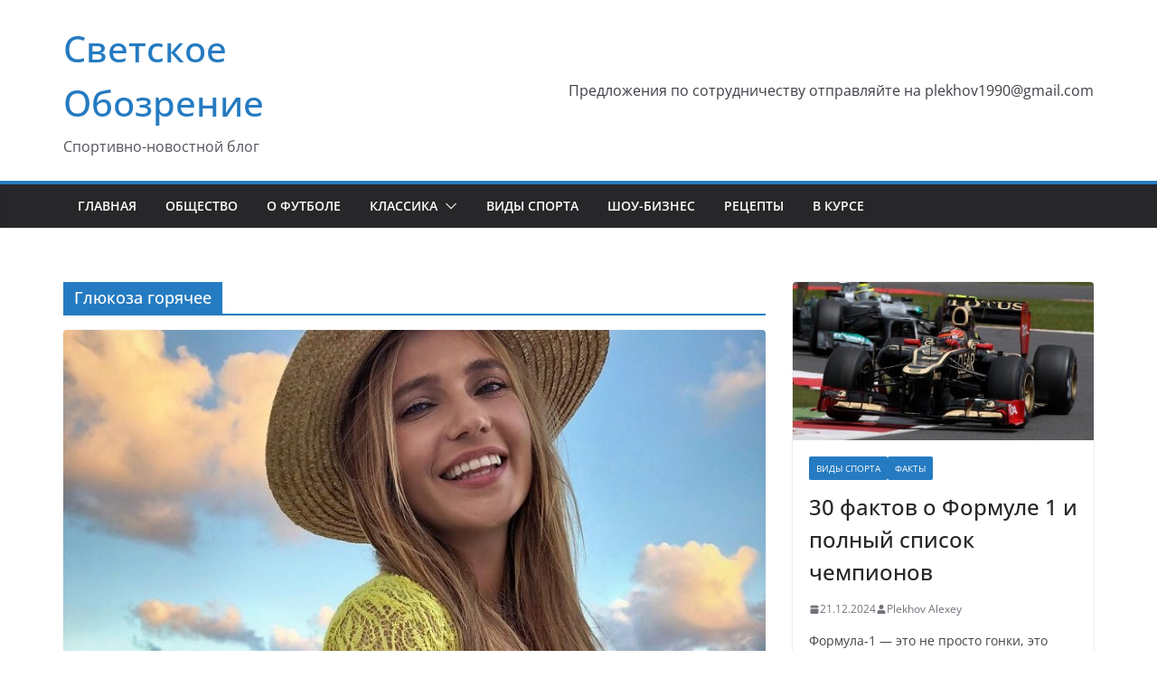

--- FILE ---
content_type: text/html; charset=UTF-8
request_url: http://xx-football.com/archives/tag/%D0%B3%D0%BB%D1%8E%D0%BA%D0%BE%D0%B7%D0%B0-%D0%B3%D0%BE%D1%80%D1%8F%D1%87%D0%B5%D0%B5
body_size: 15157
content:
		<!doctype html>
		<html lang="ru-RU">
		
<head>

			<meta charset="UTF-8"/>
		<meta name="viewport" content="width=device-width, initial-scale=1">
		<link rel="profile" href="http://gmpg.org/xfn/11"/>
		
	<meta name='robots' content='index, follow, max-image-preview:large, max-snippet:-1, max-video-preview:-1' />

	<!-- This site is optimized with the Yoast SEO plugin v26.8 - https://yoast.com/product/yoast-seo-wordpress/ -->
	<title>Архивы Глюкоза горячее - Светское Обозрение</title>
	<link rel="canonical" href="http://xx-football.com/archives/tag/глюкоза-горячее" />
	<meta property="og:locale" content="ru_RU" />
	<meta property="og:type" content="article" />
	<meta property="og:title" content="Архивы Глюкоза горячее - Светское Обозрение" />
	<meta property="og:url" content="http://xx-football.com/archives/tag/глюкоза-горячее" />
	<meta property="og:site_name" content="Светское Обозрение" />
	<meta name="twitter:card" content="summary_large_image" />
	<script type="application/ld+json" class="yoast-schema-graph">{"@context":"https://schema.org","@graph":[{"@type":"CollectionPage","@id":"http://xx-football.com/archives/tag/%d0%b3%d0%bb%d1%8e%d0%ba%d0%be%d0%b7%d0%b0-%d0%b3%d0%be%d1%80%d1%8f%d1%87%d0%b5%d0%b5","url":"http://xx-football.com/archives/tag/%d0%b3%d0%bb%d1%8e%d0%ba%d0%be%d0%b7%d0%b0-%d0%b3%d0%be%d1%80%d1%8f%d1%87%d0%b5%d0%b5","name":"Архивы Глюкоза горячее - Светское Обозрение","isPartOf":{"@id":"http://xx-football.com/#website"},"primaryImageOfPage":{"@id":"http://xx-football.com/archives/tag/%d0%b3%d0%bb%d1%8e%d0%ba%d0%be%d0%b7%d0%b0-%d0%b3%d0%be%d1%80%d1%8f%d1%87%d0%b5%d0%b5#primaryimage"},"image":{"@id":"http://xx-football.com/archives/tag/%d0%b3%d0%bb%d1%8e%d0%ba%d0%be%d0%b7%d0%b0-%d0%b3%d0%be%d1%80%d1%8f%d1%87%d0%b5%d0%b5#primaryimage"},"thumbnailUrl":"http://xx-football.com/wp-content/uploads/2021/08/18115_1532432329.jpg","breadcrumb":{"@id":"http://xx-football.com/archives/tag/%d0%b3%d0%bb%d1%8e%d0%ba%d0%be%d0%b7%d0%b0-%d0%b3%d0%be%d1%80%d1%8f%d1%87%d0%b5%d0%b5#breadcrumb"},"inLanguage":"ru-RU"},{"@type":"ImageObject","inLanguage":"ru-RU","@id":"http://xx-football.com/archives/tag/%d0%b3%d0%bb%d1%8e%d0%ba%d0%be%d0%b7%d0%b0-%d0%b3%d0%be%d1%80%d1%8f%d1%87%d0%b5%d0%b5#primaryimage","url":"http://xx-football.com/wp-content/uploads/2021/08/18115_1532432329.jpg","contentUrl":"http://xx-football.com/wp-content/uploads/2021/08/18115_1532432329.jpg","width":800,"height":480,"caption":"Голая певица Глюкоза слив и горячее 106 фото артистки"},{"@type":"BreadcrumbList","@id":"http://xx-football.com/archives/tag/%d0%b3%d0%bb%d1%8e%d0%ba%d0%be%d0%b7%d0%b0-%d0%b3%d0%be%d1%80%d1%8f%d1%87%d0%b5%d0%b5#breadcrumb","itemListElement":[{"@type":"ListItem","position":1,"name":"Главная страница","item":"http://xx-football.com/"},{"@type":"ListItem","position":2,"name":"Глюкоза горячее"}]},{"@type":"WebSite","@id":"http://xx-football.com/#website","url":"http://xx-football.com/","name":"Светское Обозрение","description":"Спортивно-новостной блог","potentialAction":[{"@type":"SearchAction","target":{"@type":"EntryPoint","urlTemplate":"http://xx-football.com/?s={search_term_string}"},"query-input":{"@type":"PropertyValueSpecification","valueRequired":true,"valueName":"search_term_string"}}],"inLanguage":"ru-RU"}]}</script>
	<!-- / Yoast SEO plugin. -->


<link rel="alternate" type="application/rss+xml" title="Светское Обозрение &raquo; Лента" href="http://xx-football.com/feed" />
<link rel="alternate" type="application/rss+xml" title="Светское Обозрение &raquo; Лента комментариев" href="http://xx-football.com/comments/feed" />
<link rel="alternate" type="application/rss+xml" title="Светское Обозрение &raquo; Лента метки Глюкоза горячее" href="http://xx-football.com/archives/tag/%d0%b3%d0%bb%d1%8e%d0%ba%d0%be%d0%b7%d0%b0-%d0%b3%d0%be%d1%80%d1%8f%d1%87%d0%b5%d0%b5/feed" />
<style id='wp-img-auto-sizes-contain-inline-css' type='text/css'>
img:is([sizes=auto i],[sizes^="auto," i]){contain-intrinsic-size:3000px 1500px}
/*# sourceURL=wp-img-auto-sizes-contain-inline-css */
</style>
<style id='wp-emoji-styles-inline-css' type='text/css'>

	img.wp-smiley, img.emoji {
		display: inline !important;
		border: none !important;
		box-shadow: none !important;
		height: 1em !important;
		width: 1em !important;
		margin: 0 0.07em !important;
		vertical-align: -0.1em !important;
		background: none !important;
		padding: 0 !important;
	}
/*# sourceURL=wp-emoji-styles-inline-css */
</style>
<style id='wp-block-library-inline-css' type='text/css'>
:root{--wp-block-synced-color:#7a00df;--wp-block-synced-color--rgb:122,0,223;--wp-bound-block-color:var(--wp-block-synced-color);--wp-editor-canvas-background:#ddd;--wp-admin-theme-color:#007cba;--wp-admin-theme-color--rgb:0,124,186;--wp-admin-theme-color-darker-10:#006ba1;--wp-admin-theme-color-darker-10--rgb:0,107,160.5;--wp-admin-theme-color-darker-20:#005a87;--wp-admin-theme-color-darker-20--rgb:0,90,135;--wp-admin-border-width-focus:2px}@media (min-resolution:192dpi){:root{--wp-admin-border-width-focus:1.5px}}.wp-element-button{cursor:pointer}:root .has-very-light-gray-background-color{background-color:#eee}:root .has-very-dark-gray-background-color{background-color:#313131}:root .has-very-light-gray-color{color:#eee}:root .has-very-dark-gray-color{color:#313131}:root .has-vivid-green-cyan-to-vivid-cyan-blue-gradient-background{background:linear-gradient(135deg,#00d084,#0693e3)}:root .has-purple-crush-gradient-background{background:linear-gradient(135deg,#34e2e4,#4721fb 50%,#ab1dfe)}:root .has-hazy-dawn-gradient-background{background:linear-gradient(135deg,#faaca8,#dad0ec)}:root .has-subdued-olive-gradient-background{background:linear-gradient(135deg,#fafae1,#67a671)}:root .has-atomic-cream-gradient-background{background:linear-gradient(135deg,#fdd79a,#004a59)}:root .has-nightshade-gradient-background{background:linear-gradient(135deg,#330968,#31cdcf)}:root .has-midnight-gradient-background{background:linear-gradient(135deg,#020381,#2874fc)}:root{--wp--preset--font-size--normal:16px;--wp--preset--font-size--huge:42px}.has-regular-font-size{font-size:1em}.has-larger-font-size{font-size:2.625em}.has-normal-font-size{font-size:var(--wp--preset--font-size--normal)}.has-huge-font-size{font-size:var(--wp--preset--font-size--huge)}.has-text-align-center{text-align:center}.has-text-align-left{text-align:left}.has-text-align-right{text-align:right}.has-fit-text{white-space:nowrap!important}#end-resizable-editor-section{display:none}.aligncenter{clear:both}.items-justified-left{justify-content:flex-start}.items-justified-center{justify-content:center}.items-justified-right{justify-content:flex-end}.items-justified-space-between{justify-content:space-between}.screen-reader-text{border:0;clip-path:inset(50%);height:1px;margin:-1px;overflow:hidden;padding:0;position:absolute;width:1px;word-wrap:normal!important}.screen-reader-text:focus{background-color:#ddd;clip-path:none;color:#444;display:block;font-size:1em;height:auto;left:5px;line-height:normal;padding:15px 23px 14px;text-decoration:none;top:5px;width:auto;z-index:100000}html :where(.has-border-color){border-style:solid}html :where([style*=border-top-color]){border-top-style:solid}html :where([style*=border-right-color]){border-right-style:solid}html :where([style*=border-bottom-color]){border-bottom-style:solid}html :where([style*=border-left-color]){border-left-style:solid}html :where([style*=border-width]){border-style:solid}html :where([style*=border-top-width]){border-top-style:solid}html :where([style*=border-right-width]){border-right-style:solid}html :where([style*=border-bottom-width]){border-bottom-style:solid}html :where([style*=border-left-width]){border-left-style:solid}html :where(img[class*=wp-image-]){height:auto;max-width:100%}:where(figure){margin:0 0 1em}html :where(.is-position-sticky){--wp-admin--admin-bar--position-offset:var(--wp-admin--admin-bar--height,0px)}@media screen and (max-width:600px){html :where(.is-position-sticky){--wp-admin--admin-bar--position-offset:0px}}

/*# sourceURL=wp-block-library-inline-css */
</style><style id='wp-block-heading-inline-css' type='text/css'>
h1:where(.wp-block-heading).has-background,h2:where(.wp-block-heading).has-background,h3:where(.wp-block-heading).has-background,h4:where(.wp-block-heading).has-background,h5:where(.wp-block-heading).has-background,h6:where(.wp-block-heading).has-background{padding:1.25em 2.375em}h1.has-text-align-left[style*=writing-mode]:where([style*=vertical-lr]),h1.has-text-align-right[style*=writing-mode]:where([style*=vertical-rl]),h2.has-text-align-left[style*=writing-mode]:where([style*=vertical-lr]),h2.has-text-align-right[style*=writing-mode]:where([style*=vertical-rl]),h3.has-text-align-left[style*=writing-mode]:where([style*=vertical-lr]),h3.has-text-align-right[style*=writing-mode]:where([style*=vertical-rl]),h4.has-text-align-left[style*=writing-mode]:where([style*=vertical-lr]),h4.has-text-align-right[style*=writing-mode]:where([style*=vertical-rl]),h5.has-text-align-left[style*=writing-mode]:where([style*=vertical-lr]),h5.has-text-align-right[style*=writing-mode]:where([style*=vertical-rl]),h6.has-text-align-left[style*=writing-mode]:where([style*=vertical-lr]),h6.has-text-align-right[style*=writing-mode]:where([style*=vertical-rl]){rotate:180deg}
/*# sourceURL=http://xx-football.com/wp-includes/blocks/heading/style.min.css */
</style>
<style id='wp-block-paragraph-inline-css' type='text/css'>
.is-small-text{font-size:.875em}.is-regular-text{font-size:1em}.is-large-text{font-size:2.25em}.is-larger-text{font-size:3em}.has-drop-cap:not(:focus):first-letter{float:left;font-size:8.4em;font-style:normal;font-weight:100;line-height:.68;margin:.05em .1em 0 0;text-transform:uppercase}body.rtl .has-drop-cap:not(:focus):first-letter{float:none;margin-left:.1em}p.has-drop-cap.has-background{overflow:hidden}:root :where(p.has-background){padding:1.25em 2.375em}:where(p.has-text-color:not(.has-link-color)) a{color:inherit}p.has-text-align-left[style*="writing-mode:vertical-lr"],p.has-text-align-right[style*="writing-mode:vertical-rl"]{rotate:180deg}
/*# sourceURL=http://xx-football.com/wp-includes/blocks/paragraph/style.min.css */
</style>
<style id='global-styles-inline-css' type='text/css'>
:root{--wp--preset--aspect-ratio--square: 1;--wp--preset--aspect-ratio--4-3: 4/3;--wp--preset--aspect-ratio--3-4: 3/4;--wp--preset--aspect-ratio--3-2: 3/2;--wp--preset--aspect-ratio--2-3: 2/3;--wp--preset--aspect-ratio--16-9: 16/9;--wp--preset--aspect-ratio--9-16: 9/16;--wp--preset--color--black: #000000;--wp--preset--color--cyan-bluish-gray: #abb8c3;--wp--preset--color--white: #ffffff;--wp--preset--color--pale-pink: #f78da7;--wp--preset--color--vivid-red: #cf2e2e;--wp--preset--color--luminous-vivid-orange: #ff6900;--wp--preset--color--luminous-vivid-amber: #fcb900;--wp--preset--color--light-green-cyan: #7bdcb5;--wp--preset--color--vivid-green-cyan: #00d084;--wp--preset--color--pale-cyan-blue: #8ed1fc;--wp--preset--color--vivid-cyan-blue: #0693e3;--wp--preset--color--vivid-purple: #9b51e0;--wp--preset--color--cm-color-1: #257BC1;--wp--preset--color--cm-color-2: #2270B0;--wp--preset--color--cm-color-3: #FFFFFF;--wp--preset--color--cm-color-4: #F9FEFD;--wp--preset--color--cm-color-5: #27272A;--wp--preset--color--cm-color-6: #16181A;--wp--preset--color--cm-color-7: #8F8F8F;--wp--preset--color--cm-color-8: #FFFFFF;--wp--preset--color--cm-color-9: #C7C7C7;--wp--preset--gradient--vivid-cyan-blue-to-vivid-purple: linear-gradient(135deg,rgb(6,147,227) 0%,rgb(155,81,224) 100%);--wp--preset--gradient--light-green-cyan-to-vivid-green-cyan: linear-gradient(135deg,rgb(122,220,180) 0%,rgb(0,208,130) 100%);--wp--preset--gradient--luminous-vivid-amber-to-luminous-vivid-orange: linear-gradient(135deg,rgb(252,185,0) 0%,rgb(255,105,0) 100%);--wp--preset--gradient--luminous-vivid-orange-to-vivid-red: linear-gradient(135deg,rgb(255,105,0) 0%,rgb(207,46,46) 100%);--wp--preset--gradient--very-light-gray-to-cyan-bluish-gray: linear-gradient(135deg,rgb(238,238,238) 0%,rgb(169,184,195) 100%);--wp--preset--gradient--cool-to-warm-spectrum: linear-gradient(135deg,rgb(74,234,220) 0%,rgb(151,120,209) 20%,rgb(207,42,186) 40%,rgb(238,44,130) 60%,rgb(251,105,98) 80%,rgb(254,248,76) 100%);--wp--preset--gradient--blush-light-purple: linear-gradient(135deg,rgb(255,206,236) 0%,rgb(152,150,240) 100%);--wp--preset--gradient--blush-bordeaux: linear-gradient(135deg,rgb(254,205,165) 0%,rgb(254,45,45) 50%,rgb(107,0,62) 100%);--wp--preset--gradient--luminous-dusk: linear-gradient(135deg,rgb(255,203,112) 0%,rgb(199,81,192) 50%,rgb(65,88,208) 100%);--wp--preset--gradient--pale-ocean: linear-gradient(135deg,rgb(255,245,203) 0%,rgb(182,227,212) 50%,rgb(51,167,181) 100%);--wp--preset--gradient--electric-grass: linear-gradient(135deg,rgb(202,248,128) 0%,rgb(113,206,126) 100%);--wp--preset--gradient--midnight: linear-gradient(135deg,rgb(2,3,129) 0%,rgb(40,116,252) 100%);--wp--preset--font-size--small: 13px;--wp--preset--font-size--medium: 16px;--wp--preset--font-size--large: 20px;--wp--preset--font-size--x-large: 24px;--wp--preset--font-size--xx-large: 30px;--wp--preset--font-size--huge: 36px;--wp--preset--font-family--dm-sans: DM Sans, sans-serif;--wp--preset--font-family--public-sans: Public Sans, sans-serif;--wp--preset--font-family--roboto: Roboto, sans-serif;--wp--preset--font-family--segoe-ui: Segoe UI, Arial, sans-serif;--wp--preset--font-family--ibm-plex-serif: IBM Plex Serif, sans-serif;--wp--preset--font-family--inter: Inter, sans-serif;--wp--preset--spacing--20: 0.44rem;--wp--preset--spacing--30: 0.67rem;--wp--preset--spacing--40: 1rem;--wp--preset--spacing--50: 1.5rem;--wp--preset--spacing--60: 2.25rem;--wp--preset--spacing--70: 3.38rem;--wp--preset--spacing--80: 5.06rem;--wp--preset--shadow--natural: 6px 6px 9px rgba(0, 0, 0, 0.2);--wp--preset--shadow--deep: 12px 12px 50px rgba(0, 0, 0, 0.4);--wp--preset--shadow--sharp: 6px 6px 0px rgba(0, 0, 0, 0.2);--wp--preset--shadow--outlined: 6px 6px 0px -3px rgb(255, 255, 255), 6px 6px rgb(0, 0, 0);--wp--preset--shadow--crisp: 6px 6px 0px rgb(0, 0, 0);}:root { --wp--style--global--content-size: 760px;--wp--style--global--wide-size: 1160px; }:where(body) { margin: 0; }.wp-site-blocks > .alignleft { float: left; margin-right: 2em; }.wp-site-blocks > .alignright { float: right; margin-left: 2em; }.wp-site-blocks > .aligncenter { justify-content: center; margin-left: auto; margin-right: auto; }:where(.wp-site-blocks) > * { margin-block-start: 24px; margin-block-end: 0; }:where(.wp-site-blocks) > :first-child { margin-block-start: 0; }:where(.wp-site-blocks) > :last-child { margin-block-end: 0; }:root { --wp--style--block-gap: 24px; }:root :where(.is-layout-flow) > :first-child{margin-block-start: 0;}:root :where(.is-layout-flow) > :last-child{margin-block-end: 0;}:root :where(.is-layout-flow) > *{margin-block-start: 24px;margin-block-end: 0;}:root :where(.is-layout-constrained) > :first-child{margin-block-start: 0;}:root :where(.is-layout-constrained) > :last-child{margin-block-end: 0;}:root :where(.is-layout-constrained) > *{margin-block-start: 24px;margin-block-end: 0;}:root :where(.is-layout-flex){gap: 24px;}:root :where(.is-layout-grid){gap: 24px;}.is-layout-flow > .alignleft{float: left;margin-inline-start: 0;margin-inline-end: 2em;}.is-layout-flow > .alignright{float: right;margin-inline-start: 2em;margin-inline-end: 0;}.is-layout-flow > .aligncenter{margin-left: auto !important;margin-right: auto !important;}.is-layout-constrained > .alignleft{float: left;margin-inline-start: 0;margin-inline-end: 2em;}.is-layout-constrained > .alignright{float: right;margin-inline-start: 2em;margin-inline-end: 0;}.is-layout-constrained > .aligncenter{margin-left: auto !important;margin-right: auto !important;}.is-layout-constrained > :where(:not(.alignleft):not(.alignright):not(.alignfull)){max-width: var(--wp--style--global--content-size);margin-left: auto !important;margin-right: auto !important;}.is-layout-constrained > .alignwide{max-width: var(--wp--style--global--wide-size);}body .is-layout-flex{display: flex;}.is-layout-flex{flex-wrap: wrap;align-items: center;}.is-layout-flex > :is(*, div){margin: 0;}body .is-layout-grid{display: grid;}.is-layout-grid > :is(*, div){margin: 0;}body{padding-top: 0px;padding-right: 0px;padding-bottom: 0px;padding-left: 0px;}a:where(:not(.wp-element-button)){text-decoration: underline;}:root :where(.wp-element-button, .wp-block-button__link){background-color: #32373c;border-width: 0;color: #fff;font-family: inherit;font-size: inherit;font-style: inherit;font-weight: inherit;letter-spacing: inherit;line-height: inherit;padding-top: calc(0.667em + 2px);padding-right: calc(1.333em + 2px);padding-bottom: calc(0.667em + 2px);padding-left: calc(1.333em + 2px);text-decoration: none;text-transform: inherit;}.has-black-color{color: var(--wp--preset--color--black) !important;}.has-cyan-bluish-gray-color{color: var(--wp--preset--color--cyan-bluish-gray) !important;}.has-white-color{color: var(--wp--preset--color--white) !important;}.has-pale-pink-color{color: var(--wp--preset--color--pale-pink) !important;}.has-vivid-red-color{color: var(--wp--preset--color--vivid-red) !important;}.has-luminous-vivid-orange-color{color: var(--wp--preset--color--luminous-vivid-orange) !important;}.has-luminous-vivid-amber-color{color: var(--wp--preset--color--luminous-vivid-amber) !important;}.has-light-green-cyan-color{color: var(--wp--preset--color--light-green-cyan) !important;}.has-vivid-green-cyan-color{color: var(--wp--preset--color--vivid-green-cyan) !important;}.has-pale-cyan-blue-color{color: var(--wp--preset--color--pale-cyan-blue) !important;}.has-vivid-cyan-blue-color{color: var(--wp--preset--color--vivid-cyan-blue) !important;}.has-vivid-purple-color{color: var(--wp--preset--color--vivid-purple) !important;}.has-cm-color-1-color{color: var(--wp--preset--color--cm-color-1) !important;}.has-cm-color-2-color{color: var(--wp--preset--color--cm-color-2) !important;}.has-cm-color-3-color{color: var(--wp--preset--color--cm-color-3) !important;}.has-cm-color-4-color{color: var(--wp--preset--color--cm-color-4) !important;}.has-cm-color-5-color{color: var(--wp--preset--color--cm-color-5) !important;}.has-cm-color-6-color{color: var(--wp--preset--color--cm-color-6) !important;}.has-cm-color-7-color{color: var(--wp--preset--color--cm-color-7) !important;}.has-cm-color-8-color{color: var(--wp--preset--color--cm-color-8) !important;}.has-cm-color-9-color{color: var(--wp--preset--color--cm-color-9) !important;}.has-black-background-color{background-color: var(--wp--preset--color--black) !important;}.has-cyan-bluish-gray-background-color{background-color: var(--wp--preset--color--cyan-bluish-gray) !important;}.has-white-background-color{background-color: var(--wp--preset--color--white) !important;}.has-pale-pink-background-color{background-color: var(--wp--preset--color--pale-pink) !important;}.has-vivid-red-background-color{background-color: var(--wp--preset--color--vivid-red) !important;}.has-luminous-vivid-orange-background-color{background-color: var(--wp--preset--color--luminous-vivid-orange) !important;}.has-luminous-vivid-amber-background-color{background-color: var(--wp--preset--color--luminous-vivid-amber) !important;}.has-light-green-cyan-background-color{background-color: var(--wp--preset--color--light-green-cyan) !important;}.has-vivid-green-cyan-background-color{background-color: var(--wp--preset--color--vivid-green-cyan) !important;}.has-pale-cyan-blue-background-color{background-color: var(--wp--preset--color--pale-cyan-blue) !important;}.has-vivid-cyan-blue-background-color{background-color: var(--wp--preset--color--vivid-cyan-blue) !important;}.has-vivid-purple-background-color{background-color: var(--wp--preset--color--vivid-purple) !important;}.has-cm-color-1-background-color{background-color: var(--wp--preset--color--cm-color-1) !important;}.has-cm-color-2-background-color{background-color: var(--wp--preset--color--cm-color-2) !important;}.has-cm-color-3-background-color{background-color: var(--wp--preset--color--cm-color-3) !important;}.has-cm-color-4-background-color{background-color: var(--wp--preset--color--cm-color-4) !important;}.has-cm-color-5-background-color{background-color: var(--wp--preset--color--cm-color-5) !important;}.has-cm-color-6-background-color{background-color: var(--wp--preset--color--cm-color-6) !important;}.has-cm-color-7-background-color{background-color: var(--wp--preset--color--cm-color-7) !important;}.has-cm-color-8-background-color{background-color: var(--wp--preset--color--cm-color-8) !important;}.has-cm-color-9-background-color{background-color: var(--wp--preset--color--cm-color-9) !important;}.has-black-border-color{border-color: var(--wp--preset--color--black) !important;}.has-cyan-bluish-gray-border-color{border-color: var(--wp--preset--color--cyan-bluish-gray) !important;}.has-white-border-color{border-color: var(--wp--preset--color--white) !important;}.has-pale-pink-border-color{border-color: var(--wp--preset--color--pale-pink) !important;}.has-vivid-red-border-color{border-color: var(--wp--preset--color--vivid-red) !important;}.has-luminous-vivid-orange-border-color{border-color: var(--wp--preset--color--luminous-vivid-orange) !important;}.has-luminous-vivid-amber-border-color{border-color: var(--wp--preset--color--luminous-vivid-amber) !important;}.has-light-green-cyan-border-color{border-color: var(--wp--preset--color--light-green-cyan) !important;}.has-vivid-green-cyan-border-color{border-color: var(--wp--preset--color--vivid-green-cyan) !important;}.has-pale-cyan-blue-border-color{border-color: var(--wp--preset--color--pale-cyan-blue) !important;}.has-vivid-cyan-blue-border-color{border-color: var(--wp--preset--color--vivid-cyan-blue) !important;}.has-vivid-purple-border-color{border-color: var(--wp--preset--color--vivid-purple) !important;}.has-cm-color-1-border-color{border-color: var(--wp--preset--color--cm-color-1) !important;}.has-cm-color-2-border-color{border-color: var(--wp--preset--color--cm-color-2) !important;}.has-cm-color-3-border-color{border-color: var(--wp--preset--color--cm-color-3) !important;}.has-cm-color-4-border-color{border-color: var(--wp--preset--color--cm-color-4) !important;}.has-cm-color-5-border-color{border-color: var(--wp--preset--color--cm-color-5) !important;}.has-cm-color-6-border-color{border-color: var(--wp--preset--color--cm-color-6) !important;}.has-cm-color-7-border-color{border-color: var(--wp--preset--color--cm-color-7) !important;}.has-cm-color-8-border-color{border-color: var(--wp--preset--color--cm-color-8) !important;}.has-cm-color-9-border-color{border-color: var(--wp--preset--color--cm-color-9) !important;}.has-vivid-cyan-blue-to-vivid-purple-gradient-background{background: var(--wp--preset--gradient--vivid-cyan-blue-to-vivid-purple) !important;}.has-light-green-cyan-to-vivid-green-cyan-gradient-background{background: var(--wp--preset--gradient--light-green-cyan-to-vivid-green-cyan) !important;}.has-luminous-vivid-amber-to-luminous-vivid-orange-gradient-background{background: var(--wp--preset--gradient--luminous-vivid-amber-to-luminous-vivid-orange) !important;}.has-luminous-vivid-orange-to-vivid-red-gradient-background{background: var(--wp--preset--gradient--luminous-vivid-orange-to-vivid-red) !important;}.has-very-light-gray-to-cyan-bluish-gray-gradient-background{background: var(--wp--preset--gradient--very-light-gray-to-cyan-bluish-gray) !important;}.has-cool-to-warm-spectrum-gradient-background{background: var(--wp--preset--gradient--cool-to-warm-spectrum) !important;}.has-blush-light-purple-gradient-background{background: var(--wp--preset--gradient--blush-light-purple) !important;}.has-blush-bordeaux-gradient-background{background: var(--wp--preset--gradient--blush-bordeaux) !important;}.has-luminous-dusk-gradient-background{background: var(--wp--preset--gradient--luminous-dusk) !important;}.has-pale-ocean-gradient-background{background: var(--wp--preset--gradient--pale-ocean) !important;}.has-electric-grass-gradient-background{background: var(--wp--preset--gradient--electric-grass) !important;}.has-midnight-gradient-background{background: var(--wp--preset--gradient--midnight) !important;}.has-small-font-size{font-size: var(--wp--preset--font-size--small) !important;}.has-medium-font-size{font-size: var(--wp--preset--font-size--medium) !important;}.has-large-font-size{font-size: var(--wp--preset--font-size--large) !important;}.has-x-large-font-size{font-size: var(--wp--preset--font-size--x-large) !important;}.has-xx-large-font-size{font-size: var(--wp--preset--font-size--xx-large) !important;}.has-huge-font-size{font-size: var(--wp--preset--font-size--huge) !important;}.has-dm-sans-font-family{font-family: var(--wp--preset--font-family--dm-sans) !important;}.has-public-sans-font-family{font-family: var(--wp--preset--font-family--public-sans) !important;}.has-roboto-font-family{font-family: var(--wp--preset--font-family--roboto) !important;}.has-segoe-ui-font-family{font-family: var(--wp--preset--font-family--segoe-ui) !important;}.has-ibm-plex-serif-font-family{font-family: var(--wp--preset--font-family--ibm-plex-serif) !important;}.has-inter-font-family{font-family: var(--wp--preset--font-family--inter) !important;}
/*# sourceURL=global-styles-inline-css */
</style>

<link rel='stylesheet' id='colormag_style-css' href='http://xx-football.com/wp-content/themes/colormag/style.css?ver=1769241994' type='text/css' media='all' />
<style id='colormag_style-inline-css' type='text/css'>
body{color:#444444;}.cm-posts .post{box-shadow:0px 0px 2px 0px #E4E4E7;}@media screen and (min-width: 992px) {.cm-primary{width:70%;}}.colormag-button,
			input[type="reset"],
			input[type="button"],
			input[type="submit"],
			button,
			.cm-entry-button span,
			.wp-block-button .wp-block-button__link{color:#ffffff;}.cm-content{background-color:#ffffff;background-size:contain;}.cm-header .cm-menu-toggle svg,
			.cm-header .cm-menu-toggle svg{fill:#fff;}.cm-footer-bar-area .cm-footer-bar__2 a{color:#207daf;}body{color:#444444;}.cm-posts .post{box-shadow:0px 0px 2px 0px #E4E4E7;}@media screen and (min-width: 992px) {.cm-primary{width:70%;}}.colormag-button,
			input[type="reset"],
			input[type="button"],
			input[type="submit"],
			button,
			.cm-entry-button span,
			.wp-block-button .wp-block-button__link{color:#ffffff;}.cm-content{background-color:#ffffff;background-size:contain;}.cm-header .cm-menu-toggle svg,
			.cm-header .cm-menu-toggle svg{fill:#fff;}.cm-footer-bar-area .cm-footer-bar__2 a{color:#207daf;}.cm-header-builder .cm-header-buttons .cm-header-button .cm-button{background-color:#207daf;}.cm-header-builder .cm-header-top-row{background-color:#f4f4f5;}.cm-header-builder .cm-primary-nav .sub-menu, .cm-header-builder .cm-primary-nav .children{background-color:#232323;background-size:contain;}.cm-header-builder nav.cm-secondary-nav ul.sub-menu, .cm-header-builder .cm-secondary-nav .children{background-color:#232323;background-size:contain;}.cm-footer-builder .cm-footer-bottom-row{border-color:#3F3F46;}:root{--top-grid-columns: 4;
			--main-grid-columns: 4;
			--bottom-grid-columns: 2;
			}.cm-footer-builder .cm-footer-bottom-row .cm-footer-col{flex-direction: column;}.cm-footer-builder .cm-footer-main-row .cm-footer-col{flex-direction: column;}.cm-footer-builder .cm-footer-top-row .cm-footer-col{flex-direction: column;} :root{--cm-color-1: #257BC1;--cm-color-2: #2270B0;--cm-color-3: #FFFFFF;--cm-color-4: #F9FEFD;--cm-color-5: #27272A;--cm-color-6: #16181A;--cm-color-7: #8F8F8F;--cm-color-8: #FFFFFF;--cm-color-9: #C7C7C7;}:root {--wp--preset--color--cm-color-1:#257BC1;--wp--preset--color--cm-color-2:#2270B0;--wp--preset--color--cm-color-3:#FFFFFF;--wp--preset--color--cm-color-4:#F9FEFD;--wp--preset--color--cm-color-5:#27272A;--wp--preset--color--cm-color-6:#16181A;--wp--preset--color--cm-color-7:#8F8F8F;--wp--preset--color--cm-color-8:#FFFFFF;--wp--preset--color--cm-color-9:#C7C7C7;}:root {--e-global-color-cmcolor1: #257BC1;--e-global-color-cmcolor2: #2270B0;--e-global-color-cmcolor3: #FFFFFF;--e-global-color-cmcolor4: #F9FEFD;--e-global-color-cmcolor5: #27272A;--e-global-color-cmcolor6: #16181A;--e-global-color-cmcolor7: #8F8F8F;--e-global-color-cmcolor8: #FFFFFF;--e-global-color-cmcolor9: #C7C7C7;}
/*# sourceURL=colormag_style-inline-css */
</style>
<link rel='stylesheet' id='font-awesome-all-css' href='http://xx-football.com/wp-content/themes/colormag/inc/customizer/customind/assets/fontawesome/v6/css/all.min.css?ver=6.2.4' type='text/css' media='all' />
<link rel='stylesheet' id='font-awesome-4-css' href='http://xx-football.com/wp-content/themes/colormag/assets/library/font-awesome/css/v4-shims.min.css?ver=4.7.0' type='text/css' media='all' />
<link rel='stylesheet' id='colormag-font-awesome-6-css' href='http://xx-football.com/wp-content/themes/colormag/inc/customizer/customind/assets/fontawesome/v6/css/all.min.css?ver=6.2.4' type='text/css' media='all' />
<script type="text/javascript" src="http://xx-football.com/wp-includes/js/jquery/jquery.min.js?ver=3.7.1" id="jquery-core-js"></script>
<script type="text/javascript" src="http://xx-football.com/wp-includes/js/jquery/jquery-migrate.min.js?ver=3.4.1" id="jquery-migrate-js"></script>
<link rel="https://api.w.org/" href="http://xx-football.com/wp-json/" /><link rel="alternate" title="JSON" type="application/json" href="http://xx-football.com/wp-json/wp/v2/tags/4998" /><link rel="EditURI" type="application/rsd+xml" title="RSD" href="http://xx-football.com/xmlrpc.php?rsd" />
<meta name="generator" content="WordPress 6.9" />
<style class='wp-fonts-local' type='text/css'>
@font-face{font-family:"DM Sans";font-style:normal;font-weight:100 900;font-display:fallback;src:url('https://fonts.gstatic.com/s/dmsans/v15/rP2Hp2ywxg089UriCZOIHTWEBlw.woff2') format('woff2');}
@font-face{font-family:"Public Sans";font-style:normal;font-weight:100 900;font-display:fallback;src:url('https://fonts.gstatic.com/s/publicsans/v15/ijwOs5juQtsyLLR5jN4cxBEoRDf44uE.woff2') format('woff2');}
@font-face{font-family:Roboto;font-style:normal;font-weight:100 900;font-display:fallback;src:url('https://fonts.gstatic.com/s/roboto/v30/KFOjCnqEu92Fr1Mu51TjASc6CsE.woff2') format('woff2');}
@font-face{font-family:"IBM Plex Serif";font-style:normal;font-weight:400;font-display:fallback;src:url('http://xx-football.com/wp-content/themes/colormag/assets/fonts/IBMPlexSerif-Regular.woff2') format('woff2');}
@font-face{font-family:"IBM Plex Serif";font-style:normal;font-weight:700;font-display:fallback;src:url('http://xx-football.com/wp-content/themes/colormag/assets/fonts/IBMPlexSerif-Bold.woff2') format('woff2');}
@font-face{font-family:"IBM Plex Serif";font-style:normal;font-weight:600;font-display:fallback;src:url('http://xx-football.com/wp-content/themes/colormag/assets/fonts/IBMPlexSerif-SemiBold.woff2') format('woff2');}
@font-face{font-family:Inter;font-style:normal;font-weight:400;font-display:fallback;src:url('http://xx-football.com/wp-content/themes/colormag/assets/fonts/Inter-Regular.woff2') format('woff2');}
</style>

</head>

<body class="archive tag tag-4998 wp-embed-responsive wp-theme-colormag cm-header-layout-1 adv-style-1 cm-normal-container cm-right-sidebar right-sidebar wide cm-started-content">




		<div id="page" class="hfeed site">
				<a class="skip-link screen-reader-text" href="#main">Перейти к содержимому</a>
		

			<header id="cm-masthead" class="cm-header cm-layout-1 cm-layout-1-style-1 cm-full-width">
		
		
				<div class="cm-main-header">
		
		
	<div id="cm-header-1" class="cm-header-1">
		<div class="cm-container">
			<div class="cm-row">

				<div class="cm-header-col-1">
										<div id="cm-site-branding" class="cm-site-branding">
							</div><!-- #cm-site-branding -->
	
	<div id="cm-site-info" class="">
								<h3 class="cm-site-title">
							<a href="http://xx-football.com/" title="Светское Обозрение" rel="home">Светское Обозрение</a>
						</h3>
						
											<p class="cm-site-description">
							Спортивно-новостной блог						</p><!-- .cm-site-description -->
											</div><!-- #cm-site-info -->
					</div><!-- .cm-header-col-1 -->

				<div class="cm-header-col-2">
										<div id="header-right-sidebar" class="clearfix">
						<aside id="block-8" class="widget widget_block clearfix widget-colormag_header_sidebar">Предложения по сотрудничеству отправляйте на plekhov1990@gmail.com</aside>					</div>
									</div><!-- .cm-header-col-2 -->

		</div>
	</div>
</div>
		
<div id="cm-header-2" class="cm-header-2">
	<nav id="cm-primary-nav" class="cm-primary-nav">
		<div class="cm-container">
			<div class="cm-row">
				
							
					<p class="cm-menu-toggle" aria-expanded="false">
						<svg class="cm-icon cm-icon--bars" xmlns="http://www.w3.org/2000/svg" viewBox="0 0 24 24"><path d="M21 19H3a1 1 0 0 1 0-2h18a1 1 0 0 1 0 2Zm0-6H3a1 1 0 0 1 0-2h18a1 1 0 0 1 0 2Zm0-6H3a1 1 0 0 1 0-2h18a1 1 0 0 1 0 2Z"></path></svg>						<svg class="cm-icon cm-icon--x-mark" xmlns="http://www.w3.org/2000/svg" viewBox="0 0 24 24"><path d="m13.4 12 8.3-8.3c.4-.4.4-1 0-1.4s-1-.4-1.4 0L12 10.6 3.7 2.3c-.4-.4-1-.4-1.4 0s-.4 1 0 1.4l8.3 8.3-8.3 8.3c-.4.4-.4 1 0 1.4.2.2.4.3.7.3s.5-.1.7-.3l8.3-8.3 8.3 8.3c.2.2.5.3.7.3s.5-.1.7-.3c.4-.4.4-1 0-1.4L13.4 12z"></path></svg>					</p>
					<div class="cm-menu-primary-container"><ul id="menu-%d0%bc%d0%b5%d0%bd%d1%8e-1" class="menu"><li id="menu-item-64" class="menu-item menu-item-type-custom menu-item-object-custom menu-item-home menu-item-64"><a href="http://xx-football.com/">Главная</a></li>
<li id="menu-item-677" class="menu-item menu-item-type-taxonomy menu-item-object-category menu-item-677"><a href="http://xx-football.com/archives/category/%d0%be%d0%b1%d1%89%d0%b5%d1%81%d1%82%d0%b2%d0%be">Общество</a></li>
<li id="menu-item-8996" class="menu-item menu-item-type-taxonomy menu-item-object-category menu-item-8996"><a href="http://xx-football.com/archives/category/%d1%81%d1%82%d0%b0%d1%82%d1%8c%d0%b8">О футболе</a></li>
<li id="menu-item-59" class="menu-item menu-item-type-taxonomy menu-item-object-category menu-item-has-children menu-item-59"><a href="http://xx-football.com/archives/category/%d0%ba%d0%bb%d0%b0%d1%81%d1%81%d0%b8%d0%ba%d0%b0">Классика</a><span role="button" tabindex="0" class="cm-submenu-toggle" onkeypress=""><svg class="cm-icon" xmlns="http://www.w3.org/2000/svg" xml:space="preserve" viewBox="0 0 24 24"><path d="M12 17.5c-.3 0-.5-.1-.7-.3l-9-9c-.4-.4-.4-1 0-1.4s1-.4 1.4 0l8.3 8.3 8.3-8.3c.4-.4 1-.4 1.4 0s.4 1 0 1.4l-9 9c-.2.2-.4.3-.7.3z"/></svg></span>
<ul class="sub-menu">
	<li id="menu-item-60" class="menu-item menu-item-type-taxonomy menu-item-object-category menu-item-60"><a href="http://xx-football.com/archives/category/%d0%ba%d0%bb%d0%b0%d1%81%d1%81%d0%b8%d0%ba%d0%b0/%d0%ba%d0%bb%d1%83%d0%b1%d1%8b">Клубы</a></li>
	<li id="menu-item-61" class="menu-item menu-item-type-taxonomy menu-item-object-category menu-item-61"><a href="http://xx-football.com/archives/category/%d0%ba%d0%bb%d0%b0%d1%81%d1%81%d0%b8%d0%ba%d0%b0/%d1%81%d0%b1%d0%be%d1%80%d0%bd%d1%8b%d0%b5-%d0%ba%d0%bb%d0%b0%d1%81%d1%81%d0%b8%d0%ba%d0%b0">Сборные</a></li>
	<li id="menu-item-332" class="menu-item menu-item-type-taxonomy menu-item-object-category menu-item-332"><a href="http://xx-football.com/archives/category/%d0%ba%d0%bb%d0%b0%d1%81%d1%81%d0%b8%d0%ba%d0%b0/%d1%84%d1%83%d1%82%d0%b1%d0%be%d0%bb%d0%b8%d1%81%d1%82%d1%8b">Футболисты</a></li>
</ul>
</li>
<li id="menu-item-11674" class="menu-item menu-item-type-taxonomy menu-item-object-category menu-item-11674"><a href="http://xx-football.com/archives/category/%d0%b2%d0%b8%d0%b4%d1%8b-%d1%81%d0%bf%d0%be%d1%80%d1%82%d0%b0">Виды спорта</a></li>
<li id="menu-item-676" class="menu-item menu-item-type-taxonomy menu-item-object-category menu-item-676"><a href="http://xx-football.com/archives/category/%d1%88%d0%be%d1%83-%d0%b1%d0%b8%d0%b7%d0%bd%d0%b5%d1%81">Шоу-бизнес</a></li>
<li id="menu-item-8920" class="menu-item menu-item-type-taxonomy menu-item-object-category menu-item-8920"><a href="http://xx-football.com/archives/category/%d1%80%d0%b5%d1%86%d0%b5%d0%bf%d1%82%d1%8b">Рецепты</a></li>
<li id="menu-item-7939" class="menu-item menu-item-type-taxonomy menu-item-object-category menu-item-7939"><a href="http://xx-football.com/archives/category/%d0%b2-%d0%ba%d1%83%d1%80%d1%81%d0%b5">В курсе</a></li>
</ul></div>
			</div>
		</div>
	</nav>
</div>
			
				</div> <!-- /.cm-main-header -->
		
				</header><!-- #cm-masthead -->
		
		

	<div id="cm-content" class="cm-content">
		
		<div class="cm-container">
		<div class="cm-row">
	
		<div id="cm-primary" class="cm-primary">

			
		<header class="cm-page-header">
			
				<h1 class="cm-page-title">
					<span>
						Глюкоза горячее					</span>
				</h1>
						</header><!-- .cm-page-header -->

		
			<div class="cm-posts cm-layout-2 cm-layout-2-style-1 col-2" >
										
<article id="post-23772"
	class=" post-23772 post type-post status-publish format-standard has-post-thumbnail hentry category-3975 category-206 tag-2574 tag-4998 tag-4999 tag-5000 tag-2250">
	
				<div class="cm-featured-image">
				<a href="http://xx-football.com/archives/23772" title="Насколько эффектно выглядит певица Глюкоза">
					<img width="800" height="445" src="http://xx-football.com/wp-content/uploads/2021/08/18115_1532432329-800x445.jpg" class="attachment-colormag-featured-image size-colormag-featured-image wp-post-image" alt="Голая певица Глюкоза слив и горячее 106 фото артистки" decoding="async" fetchpriority="high" />
								</a>
			</div>
				
	


	<div class="cm-post-content">
		<div class="cm-entry-header-meta"><div class="cm-post-categories"><a href="http://xx-football.com/archives/category/%d0%b7%d0%b2%d1%91%d0%b7%d0%b4%d1%8b" rel="category tag">Звёзды</a><a href="http://xx-football.com/archives/category/%d1%88%d0%be%d1%83-%d0%b1%d0%b8%d0%b7%d0%bd%d0%b5%d1%81" rel="category tag">Шоу-бизнес</a></div></div><div class="cm-below-entry-meta cm-separator-default "><span class="cm-post-date"><a href="http://xx-football.com/archives/23772" title="14:20" rel="bookmark"><svg class="cm-icon cm-icon--calendar-fill" xmlns="http://www.w3.org/2000/svg" viewBox="0 0 24 24"><path d="M21.1 6.6v1.6c0 .6-.4 1-1 1H3.9c-.6 0-1-.4-1-1V6.6c0-1.5 1.3-2.8 2.8-2.8h1.7V3c0-.6.4-1 1-1s1 .4 1 1v.8h5.2V3c0-.6.4-1 1-1s1 .4 1 1v.8h1.7c1.5 0 2.8 1.3 2.8 2.8zm-1 4.6H3.9c-.6 0-1 .4-1 1v7c0 1.5 1.3 2.8 2.8 2.8h12.6c1.5 0 2.8-1.3 2.8-2.8v-7c0-.6-.4-1-1-1z"></path></svg> <time class="entry-date published updated" datetime="2021-08-28T14:20:21+03:00">28.08.2021</time></a></span>
		<span class="cm-author cm-vcard">
			<svg class="cm-icon cm-icon--user" xmlns="http://www.w3.org/2000/svg" viewBox="0 0 24 24"><path d="M7 7c0-2.8 2.2-5 5-5s5 2.2 5 5-2.2 5-5 5-5-2.2-5-5zm9 7H8c-2.8 0-5 2.2-5 5v2c0 .6.4 1 1 1h16c.6 0 1-.4 1-1v-2c0-2.8-2.2-5-5-5z"></path></svg>			<a class="url fn n"
			href="http://xx-football.com/archives/author/admin"
			title="Plekhov Alexey"
			>
				Plekhov Alexey			</a>
		</span>

		<span class="cm-tag-links"><svg class="cm-icon cm-icon--tag" xmlns="http://www.w3.org/2000/svg" viewBox="0 0 24 24"><path d="m21.2 10.4-8.1-8.1c-.2-.2-.4-.3-.7-.3H3c-.6 0-1 .5-1 1v9.4c0 .3.1.5.3.7l8.1 8.1c.5.5 1.3.8 2 .8.8 0 1.5-.3 2-.8l6.7-6.7c1.2-1.2 1.2-3 .1-4.1zM7.7 8.7c-.6 0-1-.4-1-1s.4-1 1-1 1 .4 1 1-.4 1-1 1z"></path></svg> <a href="http://xx-football.com/archives/tag/%d0%b3%d0%bb%d1%8e%d0%ba%d0%be%d0%b7%d0%b0" rel="tag">Глюкоза</a>, <a href="http://xx-football.com/archives/tag/%d0%b3%d0%bb%d1%8e%d0%ba%d0%be%d0%b7%d0%b0-%d0%b3%d0%be%d1%80%d1%8f%d1%87%d0%b5%d0%b5" rel="tag">Глюкоза горячее</a>, <a href="http://xx-football.com/archives/tag/%d0%b3%d0%bb%d1%8e%d0%ba%d0%be%d0%b7%d0%b0-%d1%81%d0%bb%d0%b8%d0%b2" rel="tag">Глюкоза слив</a>, <a href="http://xx-football.com/archives/tag/%d0%b3%d0%bb%d1%8e%d0%ba%d0%be%d0%b7%d0%b0-%d1%84%d0%be%d1%82%d0%be" rel="tag">Глюкоза фото</a>, <a href="http://xx-football.com/archives/tag/%d0%bc%d0%be%d0%b4%d0%b5%d0%bb%d0%b8" rel="tag">Модели</a></span></div>	<header class="cm-entry-header">
				<h2 class="cm-entry-title">
			<a href="http://xx-football.com/archives/23772" title="Насколько эффектно выглядит певица Глюкоза">
				Насколько эффектно выглядит певица Глюкоза			</a>
		</h2>
			</header>
<div class="cm-entry-summary">

				<p>Певица Глюкоза одна из наиболее ярких представительниц российского шоу-бизнеса. Многочисленные музыкальные хиты, подкреплены видео клипами. Также Наталья Ионова не брезгует</p>
		<a class="cm-entry-button" title="Насколько эффектно выглядит певица Глюкоза" href="http://xx-football.com/archives/23772">
			<span>Читайте далее</span>
		</a>
	</div>

	
	</div>

	</article>

								</div><!-- .cm-posts -->

					</div><!-- #cm-primary -->

	
<div id="cm-secondary" class="cm-secondary">
	
	<aside id="colormag_featured_posts_vertical_widget-12" class="widget cm-featured-posts cm-featured-posts--style-2">
		<div class="cm-first-post">
			<div class="cm-post">
				<a href="http://xx-football.com/archives/34714" title="30 фактов о Формуле 1 и полный список чемпионов"><img width="390" height="205" src="http://xx-football.com/wp-content/uploads/2024/12/формула-1-факты-390x205.jpg" class="attachment-colormag-featured-post-medium size-colormag-featured-post-medium wp-post-image" alt="30 фактов о Формуле 1 и полный список чемпионов" title="30 фактов о Формуле 1 и полный список чемпионов" decoding="async" loading="lazy" /></a></figure>
				<div class="cm-post-content">
					<div class="cm-entry-header-meta"><div class="cm-post-categories"><a href="http://xx-football.com/archives/category/%d0%b2%d0%b8%d0%b4%d1%8b-%d1%81%d0%bf%d0%be%d1%80%d1%82%d0%b0" rel="category tag">Виды спорта</a><a href="http://xx-football.com/archives/category/%d1%84%d0%b0%d0%ba%d1%82%d1%8b" rel="category tag">Факты</a></div></div>		<h3 class="cm-entry-title">
			<a href="http://xx-football.com/archives/34714" title="30 фактов о Формуле 1 и полный список чемпионов">
				30 фактов о Формуле 1 и полный список чемпионов			</a>
		</h3>
		<div class="cm-below-entry-meta "><span class="cm-post-date"><a href="http://xx-football.com/archives/34714" title="23:20" rel="bookmark"><svg class="cm-icon cm-icon--calendar-fill" xmlns="http://www.w3.org/2000/svg" viewBox="0 0 24 24"><path d="M21.1 6.6v1.6c0 .6-.4 1-1 1H3.9c-.6 0-1-.4-1-1V6.6c0-1.5 1.3-2.8 2.8-2.8h1.7V3c0-.6.4-1 1-1s1 .4 1 1v.8h5.2V3c0-.6.4-1 1-1s1 .4 1 1v.8h1.7c1.5 0 2.8 1.3 2.8 2.8zm-1 4.6H3.9c-.6 0-1 .4-1 1v7c0 1.5 1.3 2.8 2.8 2.8h12.6c1.5 0 2.8-1.3 2.8-2.8v-7c0-.6-.4-1-1-1z"></path></svg> <time class="entry-date published updated" datetime="2024-12-21T23:20:49+03:00">21.12.2024</time></a></span>
		<span class="cm-author cm-vcard">
			<svg class="cm-icon cm-icon--user" xmlns="http://www.w3.org/2000/svg" viewBox="0 0 24 24"><path d="M7 7c0-2.8 2.2-5 5-5s5 2.2 5 5-2.2 5-5 5-5-2.2-5-5zm9 7H8c-2.8 0-5 2.2-5 5v2c0 .6.4 1 1 1h16c.6 0 1-.4 1-1v-2c0-2.8-2.2-5-5-5z"></path></svg>			<a class="url fn n"
			href="http://xx-football.com/archives/author/admin"
			title="Plekhov Alexey"
			>
				Plekhov Alexey			</a>
		</span>

		</div>
											<div class="cm-entry-summary">
							<p>Формула-1 — это не просто гонки, это высокотехнологичный спорт, где каждая мелочь играет роль в достижении победы. За десятилетия своего</p>
						</div>
									</div>
			</div>

			</div></aside><aside id="colormag_featured_posts_vertical_widget-10" class="widget cm-featured-posts cm-featured-posts--style-2">
		<div class="cm-first-post">
			<div class="cm-post">
				<a href="http://xx-football.com/archives/35649" title="SMARTDUDE R36H — портативная альтернатива PSP с Алиэкспресс"><img width="390" height="205" src="http://xx-football.com/wp-content/uploads/2025/06/консоль-390x205.jpg" class="attachment-colormag-featured-post-medium size-colormag-featured-post-medium wp-post-image" alt="SMARTDUDE R36H — портативная альтернатива PSP с Алиэкспресс" title="SMARTDUDE R36H — портативная альтернатива PSP с Алиэкспресс" decoding="async" loading="lazy" /></a></figure>
				<div class="cm-post-content">
					<div class="cm-entry-header-meta"><div class="cm-post-categories"><a href="http://xx-football.com/archives/category/%d0%be%d0%b1%d1%89%d0%b5%d1%81%d1%82%d0%b2%d0%be" rel="category tag">Общество</a><a href="http://xx-football.com/archives/category/%d1%82%d0%be%d0%bf" rel="category tag">Топ</a></div></div>		<h3 class="cm-entry-title">
			<a href="http://xx-football.com/archives/35649" title="SMARTDUDE R36H — портативная альтернатива PSP с Алиэкспресс">
				SMARTDUDE R36H — портативная альтернатива PSP с Алиэкспресс			</a>
		</h3>
		<div class="cm-below-entry-meta "><span class="cm-post-date"><a href="http://xx-football.com/archives/35649" title="17:42" rel="bookmark"><svg class="cm-icon cm-icon--calendar-fill" xmlns="http://www.w3.org/2000/svg" viewBox="0 0 24 24"><path d="M21.1 6.6v1.6c0 .6-.4 1-1 1H3.9c-.6 0-1-.4-1-1V6.6c0-1.5 1.3-2.8 2.8-2.8h1.7V3c0-.6.4-1 1-1s1 .4 1 1v.8h5.2V3c0-.6.4-1 1-1s1 .4 1 1v.8h1.7c1.5 0 2.8 1.3 2.8 2.8zm-1 4.6H3.9c-.6 0-1 .4-1 1v7c0 1.5 1.3 2.8 2.8 2.8h12.6c1.5 0 2.8-1.3 2.8-2.8v-7c0-.6-.4-1-1-1z"></path></svg> <time class="entry-date published updated" datetime="2025-06-26T17:42:43+03:00">26.06.2025</time></a></span>
		<span class="cm-author cm-vcard">
			<svg class="cm-icon cm-icon--user" xmlns="http://www.w3.org/2000/svg" viewBox="0 0 24 24"><path d="M7 7c0-2.8 2.2-5 5-5s5 2.2 5 5-2.2 5-5 5-5-2.2-5-5zm9 7H8c-2.8 0-5 2.2-5 5v2c0 .6.4 1 1 1h16c.6 0 1-.4 1-1v-2c0-2.8-2.2-5-5-5z"></path></svg>			<a class="url fn n"
			href="http://xx-football.com/archives/author/admin"
			title="Plekhov Alexey"
			>
				Plekhov Alexey			</a>
		</span>

		</div>
											<div class="cm-entry-summary">
							<p>На фоне растущего интереса к ретро-геймингу всё большую популярность набирают компактные консоли, которые совмещают в себе простоту старых игр и</p>
						</div>
									</div>
			</div>

			</div></aside><aside id="colormag_featured_posts_vertical_widget-7" class="widget cm-featured-posts cm-featured-posts--style-2">
		<div class="cm-first-post">
			<div class="cm-post">
				<a href="http://xx-football.com/archives/35553" title="Почему iPhone XR в 2025 году — это оптимальный выбор и где купить"><img width="390" height="205" src="http://xx-football.com/wp-content/uploads/2025/06/a5b0890597e305ad35ab9c263043527e-390x205.jpg" class="attachment-colormag-featured-post-medium size-colormag-featured-post-medium wp-post-image" alt="Почему iPhone XR в 2025 году — это оптимальный выбор и где купить" title="Почему iPhone XR в 2025 году — это оптимальный выбор и где купить" decoding="async" loading="lazy" srcset="http://xx-football.com/wp-content/uploads/2025/06/a5b0890597e305ad35ab9c263043527e-390x205.jpg 390w, http://xx-football.com/wp-content/uploads/2025/06/a5b0890597e305ad35ab9c263043527e-300x157.jpg 300w, http://xx-football.com/wp-content/uploads/2025/06/a5b0890597e305ad35ab9c263043527e-1024x536.jpg 1024w, http://xx-football.com/wp-content/uploads/2025/06/a5b0890597e305ad35ab9c263043527e-768x402.jpg 768w, http://xx-football.com/wp-content/uploads/2025/06/a5b0890597e305ad35ab9c263043527e.jpg 1300w" sizes="auto, (max-width: 390px) 100vw, 390px" /></a></figure>
				<div class="cm-post-content">
					<div class="cm-entry-header-meta"><div class="cm-post-categories"><a href="http://xx-football.com/archives/category/%d0%b8%d0%bd%d1%82%d0%b5%d1%80%d0%b5%d1%81%d0%bd%d0%be%d0%b5" rel="category tag">Интересное</a><a href="http://xx-football.com/archives/category/%d0%be%d0%b1%d1%89%d0%b5%d1%81%d1%82%d0%b2%d0%be" rel="category tag">Общество</a></div></div>		<h3 class="cm-entry-title">
			<a href="http://xx-football.com/archives/35553" title="Почему iPhone XR в 2025 году — это оптимальный выбор и где купить">
				Почему iPhone XR в 2025 году — это оптимальный выбор и где купить			</a>
		</h3>
		<div class="cm-below-entry-meta "><span class="cm-post-date"><a href="http://xx-football.com/archives/35553" title="12:00" rel="bookmark"><svg class="cm-icon cm-icon--calendar-fill" xmlns="http://www.w3.org/2000/svg" viewBox="0 0 24 24"><path d="M21.1 6.6v1.6c0 .6-.4 1-1 1H3.9c-.6 0-1-.4-1-1V6.6c0-1.5 1.3-2.8 2.8-2.8h1.7V3c0-.6.4-1 1-1s1 .4 1 1v.8h5.2V3c0-.6.4-1 1-1s1 .4 1 1v.8h1.7c1.5 0 2.8 1.3 2.8 2.8zm-1 4.6H3.9c-.6 0-1 .4-1 1v7c0 1.5 1.3 2.8 2.8 2.8h12.6c1.5 0 2.8-1.3 2.8-2.8v-7c0-.6-.4-1-1-1z"></path></svg> <time class="entry-date published updated" datetime="2025-06-08T12:00:58+03:00">08.06.2025</time></a></span>
		<span class="cm-author cm-vcard">
			<svg class="cm-icon cm-icon--user" xmlns="http://www.w3.org/2000/svg" viewBox="0 0 24 24"><path d="M7 7c0-2.8 2.2-5 5-5s5 2.2 5 5-2.2 5-5 5-5-2.2-5-5zm9 7H8c-2.8 0-5 2.2-5 5v2c0 .6.4 1 1 1h16c.6 0 1-.4 1-1v-2c0-2.8-2.2-5-5-5z"></path></svg>			<a class="url fn n"
			href="http://xx-football.com/archives/author/admin"
			title="Plekhov Alexey"
			>
				Plekhov Alexey			</a>
		</span>

		</div>
											<div class="cm-entry-summary">
							<p>С момента выхода в 2018 году iPhone XR успел стать одним из самых популярных iPhone в истории. На первый взгляд</p>
						</div>
									</div>
			</div>

			</div></aside><aside id="colormag_featured_posts_vertical_widget-6" class="widget cm-featured-posts cm-featured-posts--style-2">
		<div class="cm-first-post">
			<div class="cm-post">
				<a href="http://xx-football.com/archives/36781" title="Киевское «Динамо» в еврокубках 1975–1980: от вершины Европы к постепенному спаду"><img width="390" height="205" src="http://xx-football.com/wp-content/uploads/2026/01/1cef191d9ef37168c24c8d4ca8d62148-390x205.jpg" class="attachment-colormag-featured-post-medium size-colormag-featured-post-medium wp-post-image" alt="Киевское «Динамо» в еврокубках 1975–1980: от вершины Европы к постепенному спаду" title="Киевское «Динамо» в еврокубках 1975–1980: от вершины Европы к постепенному спаду" decoding="async" loading="lazy" /></a></figure>
				<div class="cm-post-content">
					<div class="cm-entry-header-meta"><div class="cm-post-categories"><a href="http://xx-football.com/archives/category/%d0%ba%d0%bb%d0%b0%d1%81%d1%81%d0%b8%d0%ba%d0%b0/%d0%ba%d0%bb%d1%83%d0%b1%d1%8b" rel="category tag">Клубы</a></div></div>		<h3 class="cm-entry-title">
			<a href="http://xx-football.com/archives/36781" title="Киевское «Динамо» в еврокубках 1975–1980: от вершины Европы к постепенному спаду">
				Киевское «Динамо» в еврокубках 1975–1980: от вершины Европы к постепенному спаду			</a>
		</h3>
		<div class="cm-below-entry-meta "><span class="cm-post-date"><a href="http://xx-football.com/archives/36781" title="13:53" rel="bookmark"><svg class="cm-icon cm-icon--calendar-fill" xmlns="http://www.w3.org/2000/svg" viewBox="0 0 24 24"><path d="M21.1 6.6v1.6c0 .6-.4 1-1 1H3.9c-.6 0-1-.4-1-1V6.6c0-1.5 1.3-2.8 2.8-2.8h1.7V3c0-.6.4-1 1-1s1 .4 1 1v.8h5.2V3c0-.6.4-1 1-1s1 .4 1 1v.8h1.7c1.5 0 2.8 1.3 2.8 2.8zm-1 4.6H3.9c-.6 0-1 .4-1 1v7c0 1.5 1.3 2.8 2.8 2.8h12.6c1.5 0 2.8-1.3 2.8-2.8v-7c0-.6-.4-1-1-1z"></path></svg> <time class="entry-date published updated" datetime="2026-01-17T13:53:05+03:00">17.01.2026</time></a></span>
		<span class="cm-author cm-vcard">
			<svg class="cm-icon cm-icon--user" xmlns="http://www.w3.org/2000/svg" viewBox="0 0 24 24"><path d="M7 7c0-2.8 2.2-5 5-5s5 2.2 5 5-2.2 5-5 5-5-2.2-5-5zm9 7H8c-2.8 0-5 2.2-5 5v2c0 .6.4 1 1 1h16c.6 0 1-.4 1-1v-2c0-2.8-2.2-5-5-5z"></path></svg>			<a class="url fn n"
			href="http://xx-football.com/archives/author/admin"
			title="Plekhov Alexey"
			>
				Plekhov Alexey			</a>
		</span>

		</div>
											<div class="cm-entry-summary">
							<p>После триумфа 1975 года киевское «Динамо» входило в новый европейский цикл в статусе лучшего клуба континента. Победы в Кубке обладателей</p>
						</div>
									</div>
			</div>

			</div></aside><aside id="colormag_featured_posts_vertical_widget-11" class="widget cm-featured-posts cm-featured-posts--style-2">
		<div class="cm-first-post">
			<div class="cm-post">
				<a href="http://xx-football.com/archives/36474" title="Евро‑2004: Слив фаворитов и триумф Греции"><img width="390" height="205" src="http://xx-football.com/wp-content/uploads/2025/11/0b91f50d-373f-47ba-996f-47d0b544c9f8-390x205.jpg" class="attachment-colormag-featured-post-medium size-colormag-featured-post-medium wp-post-image" alt="Евро‑2004: Слив фаворитов и триумф Греции" title="Евро‑2004: Слив фаворитов и триумф Греции" decoding="async" loading="lazy" /></a></figure>
				<div class="cm-post-content">
					<div class="cm-entry-header-meta"><div class="cm-post-categories"><a href="http://xx-football.com/archives/category/%d1%82%d1%83%d1%80%d0%bd%d0%b8%d1%80%d1%8b/%d1%81%d0%b1%d0%be%d1%80%d0%bd%d1%8b%d0%b5" rel="category tag">Сборные</a></div></div>		<h3 class="cm-entry-title">
			<a href="http://xx-football.com/archives/36474" title="Евро‑2004: Слив фаворитов и триумф Греции">
				Евро‑2004: Слив фаворитов и триумф Греции			</a>
		</h3>
		<div class="cm-below-entry-meta "><span class="cm-post-date"><a href="http://xx-football.com/archives/36474" title="15:14" rel="bookmark"><svg class="cm-icon cm-icon--calendar-fill" xmlns="http://www.w3.org/2000/svg" viewBox="0 0 24 24"><path d="M21.1 6.6v1.6c0 .6-.4 1-1 1H3.9c-.6 0-1-.4-1-1V6.6c0-1.5 1.3-2.8 2.8-2.8h1.7V3c0-.6.4-1 1-1s1 .4 1 1v.8h5.2V3c0-.6.4-1 1-1s1 .4 1 1v.8h1.7c1.5 0 2.8 1.3 2.8 2.8zm-1 4.6H3.9c-.6 0-1 .4-1 1v7c0 1.5 1.3 2.8 2.8 2.8h12.6c1.5 0 2.8-1.3 2.8-2.8v-7c0-.6-.4-1-1-1z"></path></svg> <time class="entry-date published updated" datetime="2025-11-18T15:14:06+03:00">18.11.2025</time></a></span>
		<span class="cm-author cm-vcard">
			<svg class="cm-icon cm-icon--user" xmlns="http://www.w3.org/2000/svg" viewBox="0 0 24 24"><path d="M7 7c0-2.8 2.2-5 5-5s5 2.2 5 5-2.2 5-5 5-5-2.2-5-5zm9 7H8c-2.8 0-5 2.2-5 5v2c0 .6.4 1 1 1h16c.6 0 1-.4 1-1v-2c0-2.8-2.2-5-5-5z"></path></svg>			<a class="url fn n"
			href="http://xx-football.com/archives/author/admin"
			title="Plekhov Alexey"
			>
				Plekhov Alexey			</a>
		</span>

		</div>
											<div class="cm-entry-summary">
							<p>2004 год стал особенным в истории европейского футбола. После сенсационной Лиги Чемпионов, где «Порту» выиграл против всех ожиданий, чудеса продолжились</p>
						</div>
									</div>
			</div>

			</div></aside><aside id="colormag_featured_posts_vertical_widget-14" class="widget cm-featured-posts cm-featured-posts--style-2">
		<div class="cm-first-post">
			<div class="cm-post">
				<a href="http://xx-football.com/archives/35797" title="Смартфон VIVO S1 — достойный середняк с хорошей камерой и отличным запасом памяти"><img width="390" height="205" src="http://xx-football.com/wp-content/uploads/2025/07/виво-с1-390x205.jpg" class="attachment-colormag-featured-post-medium size-colormag-featured-post-medium wp-post-image" alt="VIVO S1 — достойный середняк с хорошей камерой и отличным запасом памяти" title="Смартфон VIVO S1 — достойный середняк с хорошей камерой и отличным запасом памяти" decoding="async" loading="lazy" /></a></figure>
				<div class="cm-post-content">
					<div class="cm-entry-header-meta"><div class="cm-post-categories"><a href="http://xx-football.com/archives/category/%d0%be%d0%b1%d1%89%d0%b5%d1%81%d1%82%d0%b2%d0%be" rel="category tag">Общество</a><a href="http://xx-football.com/archives/category/%d1%80%d0%b0%d0%b7%d0%bd%d0%be%d0%b5" rel="category tag">Разное</a></div></div>		<h3 class="cm-entry-title">
			<a href="http://xx-football.com/archives/35797" title="Смартфон VIVO S1 — достойный середняк с хорошей камерой и отличным запасом памяти">
				Смартфон VIVO S1 — достойный середняк с хорошей камерой и отличным запасом памяти			</a>
		</h3>
		<div class="cm-below-entry-meta "><span class="cm-post-date"><a href="http://xx-football.com/archives/35797" title="12:04" rel="bookmark"><svg class="cm-icon cm-icon--calendar-fill" xmlns="http://www.w3.org/2000/svg" viewBox="0 0 24 24"><path d="M21.1 6.6v1.6c0 .6-.4 1-1 1H3.9c-.6 0-1-.4-1-1V6.6c0-1.5 1.3-2.8 2.8-2.8h1.7V3c0-.6.4-1 1-1s1 .4 1 1v.8h5.2V3c0-.6.4-1 1-1s1 .4 1 1v.8h1.7c1.5 0 2.8 1.3 2.8 2.8zm-1 4.6H3.9c-.6 0-1 .4-1 1v7c0 1.5 1.3 2.8 2.8 2.8h12.6c1.5 0 2.8-1.3 2.8-2.8v-7c0-.6-.4-1-1-1z"></path></svg> <time class="entry-date published updated" datetime="2025-07-18T12:04:54+03:00">18.07.2025</time></a></span>
		<span class="cm-author cm-vcard">
			<svg class="cm-icon cm-icon--user" xmlns="http://www.w3.org/2000/svg" viewBox="0 0 24 24"><path d="M7 7c0-2.8 2.2-5 5-5s5 2.2 5 5-2.2 5-5 5-5-2.2-5-5zm9 7H8c-2.8 0-5 2.2-5 5v2c0 .6.4 1 1 1h16c.6 0 1-.4 1-1v-2c0-2.8-2.2-5-5-5z"></path></svg>			<a class="url fn n"
			href="http://xx-football.com/archives/author/admin"
			title="Plekhov Alexey"
			>
				Plekhov Alexey			</a>
		</span>

		</div>
											<div class="cm-entry-summary">
							<p>Среди множества смартфонов среднего класса VIVO S1 выгодно выделяется удачным балансом между ценой, характеристиками и внешним видом. Это устройство создано</p>
						</div>
									</div>
			</div>

			</div></aside><aside id="colormag_featured_posts_vertical_widget-15" class="widget cm-featured-posts cm-featured-posts--style-2">
		<div class="cm-first-post">
			<div class="cm-post">
				<a href="http://xx-football.com/archives/35856" title="Паоло Мальдини — человек эпоха: история легенды, оставшейся верной «Милану»"><img width="390" height="205" src="http://xx-football.com/wp-content/uploads/2025/07/2020-03-21T201450Z_737657770_RC2KOF947KL9_RTRMADP_3_HEALTH-CORONAVIUS-SOCCER-ITALY-pic905-895x505-42485-390x205.jpg" class="attachment-colormag-featured-post-medium size-colormag-featured-post-medium wp-post-image" alt="Паоло Мальдини — человек эпоха: история легенды, оставшейся верной «Милану»" title="Паоло Мальдини — человек эпоха: история легенды, оставшейся верной «Милану»" decoding="async" loading="lazy" /></a></figure>
				<div class="cm-post-content">
					<div class="cm-entry-header-meta"><div class="cm-post-categories"><a href="http://xx-football.com/archives/category/%d0%ba%d0%bb%d0%b0%d1%81%d1%81%d0%b8%d0%ba%d0%b0/%d1%84%d1%83%d1%82%d0%b1%d0%be%d0%bb%d0%b8%d1%81%d1%82%d1%8b" rel="category tag">Футболисты</a></div></div>		<h3 class="cm-entry-title">
			<a href="http://xx-football.com/archives/35856" title="Паоло Мальдини — человек эпоха: история легенды, оставшейся верной «Милану»">
				Паоло Мальдини — человек эпоха: история легенды, оставшейся верной «Милану»			</a>
		</h3>
		<div class="cm-below-entry-meta "><span class="cm-post-date"><a href="http://xx-football.com/archives/35856" title="09:35" rel="bookmark"><svg class="cm-icon cm-icon--calendar-fill" xmlns="http://www.w3.org/2000/svg" viewBox="0 0 24 24"><path d="M21.1 6.6v1.6c0 .6-.4 1-1 1H3.9c-.6 0-1-.4-1-1V6.6c0-1.5 1.3-2.8 2.8-2.8h1.7V3c0-.6.4-1 1-1s1 .4 1 1v.8h5.2V3c0-.6.4-1 1-1s1 .4 1 1v.8h1.7c1.5 0 2.8 1.3 2.8 2.8zm-1 4.6H3.9c-.6 0-1 .4-1 1v7c0 1.5 1.3 2.8 2.8 2.8h12.6c1.5 0 2.8-1.3 2.8-2.8v-7c0-.6-.4-1-1-1z"></path></svg> <time class="entry-date published updated" datetime="2025-07-27T09:35:58+03:00">27.07.2025</time></a></span>
		<span class="cm-author cm-vcard">
			<svg class="cm-icon cm-icon--user" xmlns="http://www.w3.org/2000/svg" viewBox="0 0 24 24"><path d="M7 7c0-2.8 2.2-5 5-5s5 2.2 5 5-2.2 5-5 5-5-2.2-5-5zm9 7H8c-2.8 0-5 2.2-5 5v2c0 .6.4 1 1 1h16c.6 0 1-.4 1-1v-2c0-2.8-2.2-5-5-5z"></path></svg>			<a class="url fn n"
			href="http://xx-football.com/archives/author/admin"
			title="Plekhov Alexey"
			>
				Plekhov Alexey			</a>
		</span>

		</div>
											<div class="cm-entry-summary">
							<p>Паоло Мальдини — имя, которое стало синонимом верности, величия и элегантности в футболе. Он никогда не менял клуб, не гнался</p>
						</div>
									</div>
			</div>

			</div></aside><aside id="colormag_featured_posts_vertical_widget-16" class="widget cm-featured-posts cm-featured-posts--style-2">
		<div class="cm-first-post">
			<div class="cm-post">
				<a href="http://xx-football.com/archives/36642" title="Каким спортом занимаются миллиардеры: 10 реальных примеров"><img width="390" height="205" src="http://xx-football.com/wp-content/uploads/2025/12/maxresdefault-1-1-390x205.jpg" class="attachment-colormag-featured-post-medium size-colormag-featured-post-medium wp-post-image" alt="Каким спортом занимаются миллиардеры: 10 реальных примеров" title="Каким спортом занимаются миллиардеры: 10 реальных примеров" decoding="async" loading="lazy" /></a></figure>
				<div class="cm-post-content">
					<div class="cm-entry-header-meta"><div class="cm-post-categories"><a href="http://xx-football.com/archives/category/%d0%b2%d0%b8%d0%b4%d1%8b-%d1%81%d0%bf%d0%be%d1%80%d1%82%d0%b0" rel="category tag">Виды спорта</a></div></div>		<h3 class="cm-entry-title">
			<a href="http://xx-football.com/archives/36642" title="Каким спортом занимаются миллиардеры: 10 реальных примеров">
				Каким спортом занимаются миллиардеры: 10 реальных примеров			</a>
		</h3>
		<div class="cm-below-entry-meta "><span class="cm-post-date"><a href="http://xx-football.com/archives/36642" title="17:26" rel="bookmark"><svg class="cm-icon cm-icon--calendar-fill" xmlns="http://www.w3.org/2000/svg" viewBox="0 0 24 24"><path d="M21.1 6.6v1.6c0 .6-.4 1-1 1H3.9c-.6 0-1-.4-1-1V6.6c0-1.5 1.3-2.8 2.8-2.8h1.7V3c0-.6.4-1 1-1s1 .4 1 1v.8h5.2V3c0-.6.4-1 1-1s1 .4 1 1v.8h1.7c1.5 0 2.8 1.3 2.8 2.8zm-1 4.6H3.9c-.6 0-1 .4-1 1v7c0 1.5 1.3 2.8 2.8 2.8h12.6c1.5 0 2.8-1.3 2.8-2.8v-7c0-.6-.4-1-1-1z"></path></svg> <time class="entry-date published updated" datetime="2025-12-21T17:26:37+03:00">21.12.2025</time></a></span>
		<span class="cm-author cm-vcard">
			<svg class="cm-icon cm-icon--user" xmlns="http://www.w3.org/2000/svg" viewBox="0 0 24 24"><path d="M7 7c0-2.8 2.2-5 5-5s5 2.2 5 5-2.2 5-5 5-5-2.2-5-5zm9 7H8c-2.8 0-5 2.2-5 5v2c0 .6.4 1 1 1h16c.6 0 1-.4 1-1v-2c0-2.8-2.2-5-5-5z"></path></svg>			<a class="url fn n"
			href="http://xx-football.com/archives/author/admin"
			title="Plekhov Alexey"
			>
				Plekhov Alexey			</a>
		</span>

		</div>
											<div class="cm-entry-summary">
							<p>Миллиардеры редко относятся к спорту как к развлечению. Для них физическая активность — это инструмент управления энергией, стрессом и долголетием.</p>
						</div>
									</div>
			</div>

			</div></aside><aside id="colormag_featured_posts_vertical_widget-17" class="widget cm-featured-posts cm-featured-posts--style-2">
		<div class="cm-first-post">
			<div class="cm-post">
				<a href="http://xx-football.com/archives/35789" title="Портативная клавиатура I8 Mini — универсальный помощник для любых устройств"><img width="390" height="205" src="http://xx-football.com/wp-content/uploads/2025/07/мини-клавиатура-390x205.jpg" class="attachment-colormag-featured-post-medium size-colormag-featured-post-medium wp-post-image" alt="Портативная клавиатура I8 Mini — универсальный помощник для любых устройств" title="Портативная клавиатура I8 Mini — универсальный помощник для любых устройств" decoding="async" loading="lazy" /></a></figure>
				<div class="cm-post-content">
					<div class="cm-entry-header-meta"><div class="cm-post-categories"><a href="http://xx-football.com/archives/category/%d0%b0%d0%bb%d0%b8%d1%8d%d0%ba%d1%81%d0%bf%d1%80%d0%b5%d1%81%d1%81" rel="category tag">Алиэкспресс</a></div></div>		<h3 class="cm-entry-title">
			<a href="http://xx-football.com/archives/35789" title="Портативная клавиатура I8 Mini — универсальный помощник для любых устройств">
				Портативная клавиатура I8 Mini — универсальный помощник для любых устройств			</a>
		</h3>
		<div class="cm-below-entry-meta "><span class="cm-post-date"><a href="http://xx-football.com/archives/35789" title="12:16" rel="bookmark"><svg class="cm-icon cm-icon--calendar-fill" xmlns="http://www.w3.org/2000/svg" viewBox="0 0 24 24"><path d="M21.1 6.6v1.6c0 .6-.4 1-1 1H3.9c-.6 0-1-.4-1-1V6.6c0-1.5 1.3-2.8 2.8-2.8h1.7V3c0-.6.4-1 1-1s1 .4 1 1v.8h5.2V3c0-.6.4-1 1-1s1 .4 1 1v.8h1.7c1.5 0 2.8 1.3 2.8 2.8zm-1 4.6H3.9c-.6 0-1 .4-1 1v7c0 1.5 1.3 2.8 2.8 2.8h12.6c1.5 0 2.8-1.3 2.8-2.8v-7c0-.6-.4-1-1-1z"></path></svg> <time class="entry-date published updated" datetime="2025-07-16T12:16:26+03:00">16.07.2025</time></a></span>
		<span class="cm-author cm-vcard">
			<svg class="cm-icon cm-icon--user" xmlns="http://www.w3.org/2000/svg" viewBox="0 0 24 24"><path d="M7 7c0-2.8 2.2-5 5-5s5 2.2 5 5-2.2 5-5 5-5-2.2-5-5zm9 7H8c-2.8 0-5 2.2-5 5v2c0 .6.4 1 1 1h16c.6 0 1-.4 1-1v-2c0-2.8-2.2-5-5-5z"></path></svg>			<a class="url fn n"
			href="http://xx-football.com/archives/author/admin"
			title="Plekhov Alexey"
			>
				Plekhov Alexey			</a>
		</span>

		</div>
											<div class="cm-entry-summary">
							<p>В мире, где гаджетов становится всё больше, а управление ими должно быть максимально удобным, особенно ценятся универсальные и компактные решения.</p>
						</div>
									</div>
			</div>

			</div></aside>
	</div>

</div>

		</div><!-- .cm-container -->
				</div><!-- #main -->
				<footer id="cm-footer" class="cm-footer ">
		

<div class="cm-footer-cols">
	<div class="cm-container">
		<div class="cm-row">
			
						<div class="cm-lower-footer-cols">
									<div class="cm-lower-footer-col cm-lower-footer-col--1">
						<aside id="block-17" class="widget widget_block widget-colormag_footer_sidebar_one"><!-- MyCounter v.2.0 -->
<script type="text/javascript"><!--
my_id = 176404;
my_width = 88;
my_height = 51;
my_alt = "MyCounter - счётчик и статистика";
//--></script>
<script type="text/javascript"
  src="https://get.mycounter.ua/counter2.0.js">
</script><noscript>
<a target="_blank" href="https://mycounter.ua/"><img
src="https://get.mycounter.ua/counter.php?id=176404"
title="MyCounter - счётчик и статистика"
alt="MyCounter - счётчик и статистика"
width="88" height="51" border="0" /></a></noscript>
<!--/ MyCounter --></aside><aside id="block-16" class="widget widget_block widget-colormag_footer_sidebar_one"><!-- Google tag (gtag.js) -->
<script async src="https://www.googletagmanager.com/gtag/js?id=G-SKQ6C1N14G"></script>
<script>
  window.dataLayer = window.dataLayer || [];
  function gtag(){dataLayer.push(arguments);}
  gtag('js', new Date());

  gtag('config', 'G-SKQ6C1N14G');
</script></aside>					</div>
									<div class="cm-lower-footer-col cm-lower-footer-col--2">
						<aside id="block-10" class="widget widget_block widget-colormag_footer_sidebar_two"><!--LiveInternet counter--><a href="https://www.liveinternet.ru/click"
target="_blank"><img id="licntEE00" width="88" height="120" style="border:0" 
title="LiveInternet: показано количество просмотров и посетителей"
src="[data-uri]"
alt=""/></a><script>(function(d,s){d.getElementById("licntEE00").src=
"https://counter.yadro.ru/hit?t28.6;r"+escape(d.referrer)+
((typeof(s)=="undefined")?"":";s"+s.width+"*"+s.height+"*"+
(s.colorDepth?s.colorDepth:s.pixelDepth))+";u"+escape(d.URL)+
";h"+escape(d.title.substring(0,150))+";"+Math.random()})
(document,screen)</script><!--/LiveInternet--></aside><aside id="block-12" class="widget widget_block widget_text widget-colormag_footer_sidebar_two">
<p></p>
</aside>					</div>
									<div class="cm-lower-footer-col cm-lower-footer-col--3">
											</div>
									<div class="cm-lower-footer-col cm-lower-footer-col--4">
						<aside id="text-5" class="widget widget_text  widget-colormag_footer_sidebar_four">			<div class="textwidget">d2ca713eb7152500</div>
		</aside>					</div>
							</div>
			
		</div>
	</div>
</div>
		<div class="cm-footer-bar cm-footer-bar-style-1">
			<div class="cm-container">
				<div class="cm-row">
				<div class="cm-footer-bar-area">
		
		<div class="cm-footer-bar__1">
			
			<nav class="cm-footer-menu">
							</nav>
		</div> <!-- /.cm-footer-bar__1 -->

				<div class="cm-footer-bar__2">
			<div class="copyright">Копирайт &copy; 2026 <a href="http://xx-football.com/" title="Светское Обозрение"><span>Светское Обозрение</span></a>. Все права защищены.<br>Тема <a href="https://themegrill.com/themes/colormag" target="_blank" title="ColorMag" rel="nofollow"><span>ColorMag</span></a> от ThemeGrill. Создано на <a href="https://wordpress.org" target="_blank" title="WordPress" rel="nofollow"><span>WordPress</span></a>.</div>		</div> <!-- /.cm-footer-bar__2 -->
				</div><!-- .cm-footer-bar-area -->
						</div><!-- .cm-container -->
			</div><!-- .cm-row -->
		</div><!-- .cm-footer-bar -->
				</footer><!-- #cm-footer -->
					<a href="#cm-masthead" id="scroll-up"><i class="fa fa-chevron-up"></i></a>
				</div><!-- #page -->
		<script type="speculationrules">
{"prefetch":[{"source":"document","where":{"and":[{"href_matches":"/*"},{"not":{"href_matches":["/wp-*.php","/wp-admin/*","/wp-content/uploads/*","/wp-content/*","/wp-content/plugins/*","/wp-content/themes/colormag/*","/*\\?(.+)"]}},{"not":{"selector_matches":"a[rel~=\"nofollow\"]"}},{"not":{"selector_matches":".no-prefetch, .no-prefetch a"}}]},"eagerness":"conservative"}]}
</script>
<script type="text/javascript" src="http://xx-football.com/wp-content/themes/colormag/assets/js/colormag-custom.min.js?ver=4.1.2" id="colormag-custom-js"></script>
<script type="text/javascript" src="http://xx-football.com/wp-content/themes/colormag/assets/js/jquery.bxslider.min.js?ver=4.1.2" id="colormag-bxslider-js"></script>
<script type="text/javascript" src="http://xx-football.com/wp-content/themes/colormag/assets/js/navigation.min.js?ver=4.1.2" id="colormag-navigation-js"></script>
<script type="text/javascript" src="http://xx-football.com/wp-content/themes/colormag/assets/js/fitvids/jquery.fitvids.min.js?ver=4.1.2" id="colormag-fitvids-js"></script>
<script type="text/javascript" src="http://xx-football.com/wp-content/themes/colormag/assets/js/skip-link-focus-fix.min.js?ver=4.1.2" id="colormag-skip-link-focus-fix-js"></script>
<script id="wp-emoji-settings" type="application/json">
{"baseUrl":"https://s.w.org/images/core/emoji/17.0.2/72x72/","ext":".png","svgUrl":"https://s.w.org/images/core/emoji/17.0.2/svg/","svgExt":".svg","source":{"concatemoji":"http://xx-football.com/wp-includes/js/wp-emoji-release.min.js?ver=6.9"}}
</script>
<script type="module">
/* <![CDATA[ */
/*! This file is auto-generated */
const a=JSON.parse(document.getElementById("wp-emoji-settings").textContent),o=(window._wpemojiSettings=a,"wpEmojiSettingsSupports"),s=["flag","emoji"];function i(e){try{var t={supportTests:e,timestamp:(new Date).valueOf()};sessionStorage.setItem(o,JSON.stringify(t))}catch(e){}}function c(e,t,n){e.clearRect(0,0,e.canvas.width,e.canvas.height),e.fillText(t,0,0);t=new Uint32Array(e.getImageData(0,0,e.canvas.width,e.canvas.height).data);e.clearRect(0,0,e.canvas.width,e.canvas.height),e.fillText(n,0,0);const a=new Uint32Array(e.getImageData(0,0,e.canvas.width,e.canvas.height).data);return t.every((e,t)=>e===a[t])}function p(e,t){e.clearRect(0,0,e.canvas.width,e.canvas.height),e.fillText(t,0,0);var n=e.getImageData(16,16,1,1);for(let e=0;e<n.data.length;e++)if(0!==n.data[e])return!1;return!0}function u(e,t,n,a){switch(t){case"flag":return n(e,"\ud83c\udff3\ufe0f\u200d\u26a7\ufe0f","\ud83c\udff3\ufe0f\u200b\u26a7\ufe0f")?!1:!n(e,"\ud83c\udde8\ud83c\uddf6","\ud83c\udde8\u200b\ud83c\uddf6")&&!n(e,"\ud83c\udff4\udb40\udc67\udb40\udc62\udb40\udc65\udb40\udc6e\udb40\udc67\udb40\udc7f","\ud83c\udff4\u200b\udb40\udc67\u200b\udb40\udc62\u200b\udb40\udc65\u200b\udb40\udc6e\u200b\udb40\udc67\u200b\udb40\udc7f");case"emoji":return!a(e,"\ud83e\u1fac8")}return!1}function f(e,t,n,a){let r;const o=(r="undefined"!=typeof WorkerGlobalScope&&self instanceof WorkerGlobalScope?new OffscreenCanvas(300,150):document.createElement("canvas")).getContext("2d",{willReadFrequently:!0}),s=(o.textBaseline="top",o.font="600 32px Arial",{});return e.forEach(e=>{s[e]=t(o,e,n,a)}),s}function r(e){var t=document.createElement("script");t.src=e,t.defer=!0,document.head.appendChild(t)}a.supports={everything:!0,everythingExceptFlag:!0},new Promise(t=>{let n=function(){try{var e=JSON.parse(sessionStorage.getItem(o));if("object"==typeof e&&"number"==typeof e.timestamp&&(new Date).valueOf()<e.timestamp+604800&&"object"==typeof e.supportTests)return e.supportTests}catch(e){}return null}();if(!n){if("undefined"!=typeof Worker&&"undefined"!=typeof OffscreenCanvas&&"undefined"!=typeof URL&&URL.createObjectURL&&"undefined"!=typeof Blob)try{var e="postMessage("+f.toString()+"("+[JSON.stringify(s),u.toString(),c.toString(),p.toString()].join(",")+"));",a=new Blob([e],{type:"text/javascript"});const r=new Worker(URL.createObjectURL(a),{name:"wpTestEmojiSupports"});return void(r.onmessage=e=>{i(n=e.data),r.terminate(),t(n)})}catch(e){}i(n=f(s,u,c,p))}t(n)}).then(e=>{for(const n in e)a.supports[n]=e[n],a.supports.everything=a.supports.everything&&a.supports[n],"flag"!==n&&(a.supports.everythingExceptFlag=a.supports.everythingExceptFlag&&a.supports[n]);var t;a.supports.everythingExceptFlag=a.supports.everythingExceptFlag&&!a.supports.flag,a.supports.everything||((t=a.source||{}).concatemoji?r(t.concatemoji):t.wpemoji&&t.twemoji&&(r(t.twemoji),r(t.wpemoji)))});
//# sourceURL=http://xx-football.com/wp-includes/js/wp-emoji-loader.min.js
/* ]]> */
</script>

</body>
</html>
